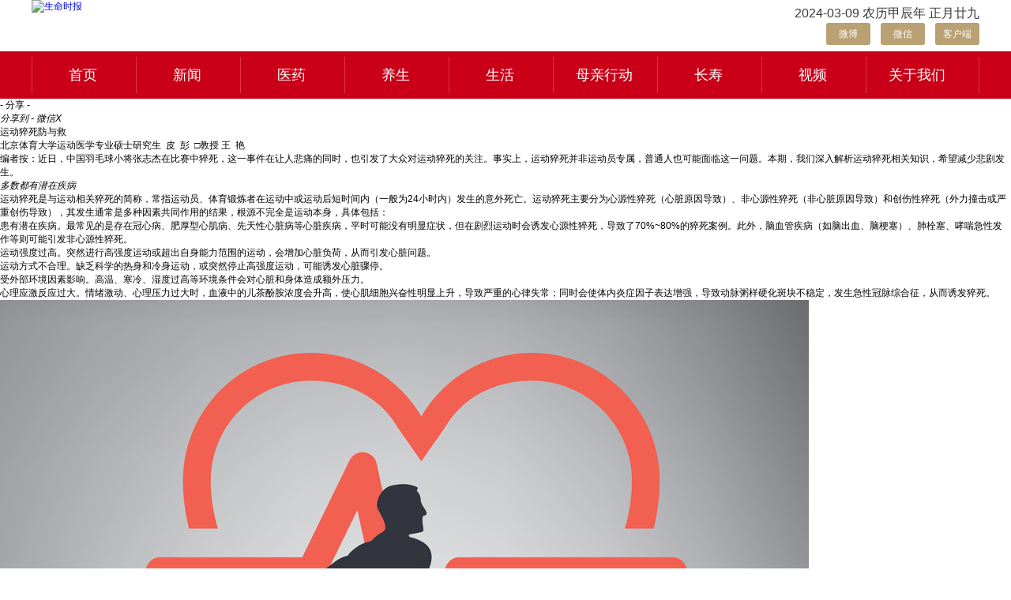

--- FILE ---
content_type: text/html; charset=UTF-8
request_url: https://www.lifetimes.cn/article/4IY5MogV7OX
body_size: 16999
content:

<!DOCTYPE html><html lang="en"><head><meta charset="UTF-8"><meta http-equiv="X-UA-Compatible" content="ie=edge"><!--<meta http-equiv="X-UA-Compatible" content="IE=EmulateIE9,chrome=1">--><meta name="format-detection" content="telephone=no"><script>var g_host = {host : "",path : ""}
        var hosts = {
            'lifetimes.cn': 'www.lifetimes.cn',
            'www.lifetimes.cn':'www.lifetimes.cn'
        }
        function getURL(name) {
            var reg = new RegExp("(^|&)" + name + "=([^&]*)(&|$)");
            var r = decodeURIComponent(window.location.search).substr(1).match(reg);
            if (r != null) return unescape(r[2]);
            return null;
        }
        // 判断是dp环境
        if(g_host.host != ''&& g_host.path != ''&& getURL('dp_debug') == 1){
            window.host = 'https://' + g_host.host;
            window.host1 = '//' + g_host.path;
        }else{
            window.host = '//' + window.location.host;
            window.host1 = '//' + hosts[window.location.host] + window.location.pathname;
        }</script><meta name="keywords" id='meta-k' content='[]'/><meta name="description"  content="" /><title>运动猝死防与救</title><script type="text/javascript">var articleHost="www.lifetimes.cn";
        var cs_article = "{\"addltype\":\"normal\",\"aid\":\"4IY5MogV7OX\",\"author\":[],\"catnode\":\"\\/egv915qol\\/eh78gdoj3\",\"content\":\"<article><section data-type=\\\"rtext\\\"><p>\\u5317\\u4eac\\u4f53\\u80b2\\u5927\\u5b66\\u8fd0\\u52a8\\u533b\\u5b66\\u4e13\\u4e1a\\u7855\\u58eb\\u7814\\u7a76\\u751f&nbsp; \\u76ae&nbsp; \\u5f6d&nbsp; \\u25a1\\u6559\\u6388 \\u738b&nbsp; \\u8273 <\\/p><p>\\u7f16\\u8005\\u6309\\uff1a\\u8fd1\\u65e5\\uff0c\\u4e2d\\u56fd\\u7fbd\\u6bdb\\u7403\\u5c0f\\u5c06\\u5f20\\u5fd7\\u6770\\u5728\\u6bd4\\u8d5b\\u4e2d\\u731d\\u6b7b\\uff0c\\u8fd9\\u4e00\\u4e8b\\u4ef6\\u5728\\u8ba9\\u4eba\\u60b2\\u75db\\u7684\\u540c\\u65f6\\uff0c\\u4e5f\\u5f15\\u53d1\\u4e86\\u5927\\u4f17\\u5bf9\\u8fd0\\u52a8\\u731d\\u6b7b\\u7684\\u5173\\u6ce8\\u3002\\u4e8b\\u5b9e\\u4e0a\\uff0c\\u8fd0\\u52a8\\u731d\\u6b7b\\u5e76\\u975e\\u8fd0\\u52a8\\u5458\\u4e13\\u5c5e\\uff0c\\u666e\\u901a\\u4eba\\u4e5f\\u53ef\\u80fd\\u9762\\u4e34\\u8fd9\\u4e00\\u95ee\\u9898\\u3002\\u672c\\u671f\\uff0c\\u6211\\u4eec\\u6df1\\u5165\\u89e3\\u6790\\u8fd0\\u52a8\\u731d\\u6b7b\\u76f8\\u5173\\u77e5\\u8bc6\\uff0c\\u5e0c\\u671b\\u51cf\\u5c11\\u60b2\\u5267\\u53d1\\u751f\\u3002 <\\/p><p><em data-scene=\\\"strong\\\">\\u591a\\u6570\\u90fd\\u6709\\u6f5c\\u5728\\u75be\\u75c5 <\\/em><\\/p><p>\\u8fd0\\u52a8\\u731d\\u6b7b\\u662f\\u4e0e\\u8fd0\\u52a8\\u76f8\\u5173\\u731d\\u6b7b\\u7684\\u7b80\\u79f0\\uff0c\\u5e38\\u6307\\u8fd0\\u52a8\\u5458\\u3001\\u4f53\\u80b2\\u953b\\u70bc\\u8005\\u5728\\u8fd0\\u52a8\\u4e2d\\u6216\\u8fd0\\u52a8\\u540e\\u77ed\\u65f6\\u95f4\\u5185\\uff08\\u4e00\\u822c\\u4e3a24\\u5c0f\\u65f6\\u5185\\uff09\\u53d1\\u751f\\u7684\\u610f\\u5916\\u6b7b\\u4ea1\\u3002\\u8fd0\\u52a8\\u731d\\u6b7b\\u4e3b\\u8981\\u5206\\u4e3a\\u5fc3\\u6e90\\u6027\\u731d\\u6b7b\\uff08\\u5fc3\\u810f\\u539f\\u56e0\\u5bfc\\u81f4\\uff09\\u3001\\u975e\\u5fc3\\u6e90\\u6027\\u731d\\u6b7b\\uff08\\u975e\\u5fc3\\u810f\\u539f\\u56e0\\u5bfc\\u81f4\\uff09\\u548c\\u521b\\u4f24\\u6027\\u731d\\u6b7b\\uff08\\u5916\\u529b\\u649e\\u51fb\\u6216\\u4e25\\u91cd\\u521b\\u4f24\\u5bfc\\u81f4\\uff09\\uff0c\\u5176\\u53d1\\u751f\\u901a\\u5e38\\u662f\\u591a\\u79cd\\u56e0\\u7d20\\u5171\\u540c\\u4f5c\\u7528\\u7684\\u7ed3\\u679c\\uff0c\\u6839\\u6e90\\u4e0d\\u5b8c\\u5168\\u662f\\u8fd0\\u52a8\\u672c\\u8eab\\uff0c\\u5177\\u4f53\\u5305\\u62ec\\uff1a <\\/p><p>\\u60a3\\u6709\\u6f5c\\u5728\\u75be\\u75c5\\u3002\\u6700\\u5e38\\u89c1\\u7684\\u662f\\u5b58\\u5728\\u51a0\\u5fc3\\u75c5\\u3001\\u80a5\\u539a\\u578b\\u5fc3\\u808c\\u75c5\\u3001\\u5148\\u5929\\u6027\\u5fc3\\u810f\\u75c5\\u7b49\\u5fc3\\u810f\\u75be\\u75c5\\uff0c\\u5e73\\u65f6\\u53ef\\u80fd\\u6ca1\\u6709\\u660e\\u663e\\u75c7\\u72b6\\uff0c\\u4f46\\u5728\\u5267\\u70c8\\u8fd0\\u52a8\\u65f6\\u4f1a\\u8bf1\\u53d1\\u5fc3\\u6e90\\u6027\\u731d\\u6b7b\\uff0c\\u5bfc\\u81f4\\u4e8670%~80%\\u7684\\u731d\\u6b7b\\u6848\\u4f8b\\u3002\\u6b64\\u5916\\uff0c\\u8111\\u8840\\u7ba1\\u75be\\u75c5\\uff08\\u5982\\u8111\\u51fa\\u8840\\u3001\\u8111\\u6897\\u585e\\uff09\\u3001\\u80ba\\u6813\\u585e\\u3001\\u54ee\\u5598\\u6025\\u6027\\u53d1\\u4f5c\\u7b49\\u5219\\u53ef\\u80fd\\u5f15\\u53d1\\u975e\\u5fc3\\u6e90\\u6027\\u731d\\u6b7b\\u3002 <\\/p><p>\\u8fd0\\u52a8\\u5f3a\\u5ea6\\u8fc7\\u9ad8\\u3002\\u7a81\\u7136\\u8fdb\\u884c\\u9ad8\\u5f3a\\u5ea6\\u8fd0\\u52a8\\u6216\\u8d85\\u51fa\\u81ea\\u8eab\\u80fd\\u529b\\u8303\\u56f4\\u7684\\u8fd0\\u52a8\\uff0c\\u4f1a\\u589e\\u52a0\\u5fc3\\u810f\\u8d1f\\u8377\\uff0c\\u4ece\\u800c\\u5f15\\u53d1\\u5fc3\\u810f\\u95ee\\u9898\\u3002 <\\/p><p>\\u8fd0\\u52a8\\u65b9\\u5f0f\\u4e0d\\u5408\\u7406\\u3002\\u7f3a\\u4e4f\\u79d1\\u5b66\\u7684\\u70ed\\u8eab\\u548c\\u51b7\\u8eab\\u8fd0\\u52a8\\uff0c\\u6216\\u7a81\\u7136\\u505c\\u6b62\\u9ad8\\u5f3a\\u5ea6\\u8fd0\\u52a8\\uff0c\\u53ef\\u80fd\\u8bf1\\u53d1\\u5fc3\\u810f\\u9aa4\\u505c\\u3002 <\\/p><p>\\u53d7\\u5916\\u90e8\\u73af\\u5883\\u56e0\\u7d20\\u5f71\\u54cd\\u3002\\u9ad8\\u6e29\\u3001\\u5bd2\\u51b7\\u3001\\u6e7f\\u5ea6\\u8fc7\\u9ad8\\u7b49\\u73af\\u5883\\u6761\\u4ef6\\u4f1a\\u5bf9\\u5fc3\\u810f\\u548c\\u8eab\\u4f53\\u9020\\u6210\\u989d\\u5916\\u538b\\u529b\\u3002 <\\/p><p>\\u5fc3\\u7406\\u5e94\\u6fc0\\u53cd\\u5e94\\u8fc7\\u5927\\u3002\\u60c5\\u7eea\\u6fc0\\u52a8\\u3001\\u5fc3\\u7406\\u538b\\u529b\\u8fc7\\u5927\\u65f6\\uff0c\\u8840\\u6db2\\u4e2d\\u7684\\u513f\\u8336\\u915a\\u80fa\\u6d53\\u5ea6\\u4f1a\\u5347\\u9ad8\\uff0c\\u4f7f\\u5fc3\\u808c\\u7ec6\\u80de\\u5174\\u594b\\u6027\\u660e\\u663e\\u4e0a\\u5347\\uff0c\\u5bfc\\u81f4\\u4e25\\u91cd\\u7684\\u5fc3\\u5f8b\\u5931\\u5e38\\uff1b\\u540c\\u65f6\\u4f1a\\u4f7f\\u4f53\\u5185\\u708e\\u75c7\\u56e0\\u5b50\\u8868\\u8fbe\\u589e\\u5f3a\\uff0c\\u5bfc\\u81f4\\u52a8\\u8109\\u7ca5\\u6837\\u786c\\u5316\\u6591\\u5757\\u4e0d\\u7a33\\u5b9a\\uff0c\\u53d1\\u751f\\u6025\\u6027\\u51a0\\u8109\\u7efc\\u5408\\u5f81\\uff0c\\u4ece\\u800c\\u8bf1\\u53d1\\u731d\\u6b7b\\u3002 <\\/p><p><img data-alt=\\\"\\\" data-src=\\\"\\/\\/img-rs.lifetimes.cn\/dp\/api\/files\\/imageDir\\/b093eaecb2a099146a5aa398b1b82d33u5.jpg\\\" data-upload-link=\\\"%7B%22cover%22%3A%22%22%2C%22desc%22%3A%22aa0a06126a82c8627b13b1a2df148256u5.jpg%22%2C%22id%22%3A%22b093eaecb2a099146a5aa398b1b82d33u5%22%2C%22size%22%3A195.87%2C%22width%22%3A1024%2C%22height%22%3A766%2C%22url%22%3A%22https%3A%2F%2Fm1-1253159997.image.myqcloud.com%2FimageDir%2Fb093eaecb2a099146a5aa398b1b82d33u5.jpg%22%2C%22tags%22%3A%5B%5D%2C%22time%22%3A%222024-07-10%2009%3A31%3A24%22%2C%22mime%22%3A%22image%2Fjpeg%22%7D\\\" \\/><\\/p><p><em data-scene=\\\"strong\\\">\\u9884\\u8b66\\u4fe1\\u53f7\\u52a1\\u5fc5\\u8b66\\u60d5 <\\/em><\\/p><p>\\u5c3d\\u7ba1\\u8fd0\\u52a8\\u731d\\u6b7b\\u7684\\u6838\\u5fc3\\u7279\\u5f81\\u662f\\u5177\\u6709\\u4e0d\\u53ef\\u9884\\u6d4b\\u6027\\u548c\\u7a81\\u53d1\\u6027\\uff0c\\u4f46\\u5728\\u5927\\u591a\\u6570\\u60c5\\u51b5\\u4e0b\\uff0c\\u731d\\u6b7b\\u524d\\u8eab\\u4f53\\u53ef\\u80fd\\u4f1a\\u53d1\\u51fa\\u4e00\\u4e9b\\u9884\\u8b66\\u4fe1\\u53f7\\uff0c\\u8fd9\\u4e9b\\u4fe1\\u53f7\\u662f\\u6211\\u4eec\\u4e0d\\u53ef\\u5ffd\\u89c6\\u7684\\u201c\\u6c42\\u6551\\u4fe1\\u53f7\\u201d\\uff0c\\u5305\\u62ec\\u5982\\u4e0b\\u51e0\\u79cd\\uff1a <\\/p><p>\\u80f8\\u75db\\u6216\\u80f8\\u90e8\\u4e0d\\u9002\\u3002\\u8fd9\\u662f\\u6700\\u5e38\\u89c1\\u7684\\u4fe1\\u53f7\\uff0c\\u901a\\u5e38\\u8868\\u73b0\\u4e3a\\u80f8\\u90e8\\u538b\\u8feb\\u611f\\u3001\\u7d27\\u7f29\\u611f\\u6216\\u618b\\u95f7\\u611f\\uff0c\\u8fd9\\u7c7b\\u611f\\u89c9\\u6709\\u65f6\\u8fd8\\u4f1a\\u8513\\u5ef6\\u5230\\u5de6\\u4fa7\\u80a9\\u3001\\u624b\\u81c2\\u3001\\u80cc\\u90e8\\u3001\\u9888\\u90e8\\u3001\\u4e0b\\u5df4\\u7b49\\u90e8\\u4f4d\\u3002 <\\/p><p>\\u547c\\u5438\\u6025\\u4fc3\\u3002\\u5f02\\u5e38\\u7684\\u547c\\u5438\\u6025\\u4fc3\\u3001\\u547c\\u5438\\u56f0\\u96be\\u6216\\u7a92\\u606f\\u611f\\u3002 <\\/p><p>\\u5fc3\\u60b8\\u3002\\u5fc3\\u8df3\\u53ef\\u80fd\\u5f02\\u5e38\\u5feb\\u901f\\u3001\\u7f13\\u6162\\uff0c\\u6216\\u89c9\\u5f97\\u7a81\\u7136\\u6f0f\\u8df3\\u4e00\\u62cd\\u3002 <\\/p><p>\\u5934\\u6655\\u6216\\u6655\\u53a5\\u3002\\u5934\\u6655\\u3001\\u773c\\u524d\\u53d1\\u9ed1\\u3001\\u89c6\\u7269\\u6a21\\u7cca\\uff0c\\u751a\\u81f3\\u77ed\\u6682\\u5931\\u53bb\\u610f\\u8bc6\\u3002 <\\/p><p>\\u75b2\\u52b3\\u548c\\u865a\\u5f31\\u611f\\u3002\\u8fd0\\u52a8\\u4e2d\\u6216\\u8fd0\\u52a8\\u540e\\u611f\\u89c9\\u5f02\\u5e38\\u75b2\\u60eb\\u548c\\u865a\\u5f31\\uff0c\\u8d85\\u51fa\\u4ee5\\u5f80\\u8fd0\\u52a8\\u540e\\u7684\\u6b63\\u5e38\\u611f\\u89c9\\u3002 <\\/p><p>\\u6076\\u5fc3\\u6216\\u5455\\u5410\\u3002\\u4f34\\u968f\\u5934\\u75db\\u3001\\u5934\\u6655\\u7b49\\u75c7\\u72b6\\u51fa\\u73b0\\u6076\\u5fc3\\u3001\\u5455\\u5410\\u6216\\u8179\\u75db\\u3002 <\\/p><p>\\u51fa\\u6c57\\u5f02\\u5e38\\u3002\\u5728\\u975e\\u9ad8\\u6e29\\u73af\\u5883\\u4e0b\\u5927\\u91cf\\u51fa\\u6c57\\uff0c\\u4f34\\u6709\\u9762\\u8272\\u82cd\\u767d\\u7b49\\u3002 <\\/p><p>\\u4e0d\\u540c\\u539f\\u56e0\\u5bfc\\u81f4\\u7684\\u731d\\u6b7b\\u524d\\u5146\\u4fe1\\u53f7\\u53ef\\u80fd\\u5b58\\u5728\\u660e\\u663e\\u5dee\\u5f02\\u3002\\u4f8b\\u5982\\uff0c\\u5fc3\\u6e90\\u6027\\u731d\\u6b7b\\u901a\\u5e38\\u4f34\\u6709\\u80f8\\u75db\\u3001\\u5fc3\\u60b8\\u548c\\u547c\\u5438\\u56f0\\u96be\\u7b49\\u75c7\\u72b6\\uff0c\\u800c\\u975e\\u5fc3\\u6e90\\u6027\\u731d\\u6b7b\\u5982\\u8111\\u8840\\u7ba1\\u610f\\u5916\\uff0c\\u53ef\\u80fd\\u4f1a\\u51fa\\u73b0\\u5267\\u70c8\\u5934\\u75db\\u3001\\u89c6\\u529b\\u6a21\\u7cca\\u6216\\u610f\\u8bc6\\u4e0d\\u6e05\\u7b49\\u3002\\u5f53\\u51fa\\u73b0\\u4e0a\\u8ff0\\u4efb\\u4f55\\u4e00\\u79cd\\u4fe1\\u53f7\\u65f6\\uff0c\\u5e94\\u7acb\\u5373\\u91c7\\u53d6\\u4ee5\\u4e0b\\u63aa\\u65bd\\uff1a1.\\u7acb\\u5373\\u505c\\u6b62\\u8fd0\\u52a8\\uff0c\\u907f\\u514d\\u7ee7\\u7eed\\u589e\\u52a0\\u5fc3\\u810f\\u8d1f\\u8377\\uff1b2.\\u505c\\u6b62\\u8fd0\\u52a8\\u540e\\uff0c\\u627e\\u4e00\\u4e2a\\u5b89\\u5168\\u3001\\u8212\\u9002\\u7684\\u5730\\u65b9\\u5750\\u4e0b\\u6216\\u8eba\\u4e0b\\u4f11\\u606f\\uff1b3.\\u5982\\u679c\\u75c7\\u72b6\\u6301\\u7eed\\u6216\\u52a0\\u91cd\\uff0c\\u5e94\\u544a\\u77e5\\u8eab\\u8fb9\\u7684\\u4eba\\uff0c\\u5fc5\\u8981\\u65f6\\u62e8\\u6253120\\u6025\\u6551\\u7535\\u8bdd\\u8bf7\\u6c42\\u63f4\\u52a9\\uff1b4.\\u4e0d\\u786e\\u5b9a\\u75c5\\u56e0\\u60c5\\u51b5\\u4e0b\\uff0c\\u907f\\u514d\\u8fdb\\u98df\\u548c\\u5927\\u91cf\\u996e\\u6c34\\uff0c\\u4ee5\\u9632\\u52a0\\u91cd\\u75c7\\u72b6\\uff1b5.\\u8be6\\u7ec6\\u8bb0\\u5f55\\u4e0d\\u9002\\u75c7\\u72b6\\u3001\\u6301\\u7eed\\u65f6\\u95f4\\u548c\\u53d1\\u4f5c\\u60c5\\u51b5\\uff0c\\u5e2e\\u52a9\\u533b\\u751f\\u8fdb\\u884c\\u7cbe\\u786e\\u8bca\\u65ad\\u548c\\u6cbb\\u7597\\uff1b6.\\u4e0d\\u5e94\\u81ea\\u884c\\u670d\\u7528\\u4efb\\u4f55\\u836f\\u7269\\uff0c\\u4ee5\\u514d\\u5f15\\u53d1\\u4e0d\\u826f\\u53cd\\u5e94\\u6216\\u63a9\\u76d6\\u75c7\\u72b6\\u3002 <\\/p><p><em data-scene=\\\"strong\\\">\\u73b0\\u573a\\u65bd\\u6551\\u4e89\\u5206\\u593a\\u79d2 <\\/em><\\/p><p>\\u8fd0\\u52a8\\u731d\\u6b7b\\u5e38\\u89c1\\u75c7\\u72b6\\u5305\\u62ec\\u610f\\u8bc6\\u4e27\\u5931\\u3001\\u65e0\\u547c\\u5438\\u6216\\u547c\\u5438\\u5fae\\u5f31\\u3001\\u65e0\\u8109\\u640f\\u3001\\u5fc3\\u810f\\u505c\\u8df3\\u3001\\u76ae\\u80a4\\u82cd\\u767d\\u6216\\u9752\\u7d2b\\u3001\\u62bd\\u6410\\u7b49\\u3002\\u5728\\u5fc3\\u810f\\u9aa4\\u505c\\u540e\\u76844\\u5206\\u949f\\u5185\\uff0c\\u8111\\u7ec4\\u7ec7\\u56e0\\u7f3a\\u6c27\\u5f00\\u59cb\\u53d7\\u635f\\uff0c\\u8d85\\u8fc74\\u5206\\u949f\\uff0c\\u8111\\u7ec6\\u80de\\u4f1a\\u8fc5\\u901f\\u574f\\u6b7b\\uff0c\\u5bfc\\u81f4\\u4e0d\\u53ef\\u9006\\u7684\\u8111\\u635f\\u4f24\\u3002\\u56e0\\u6b64\\uff0c\\u5f53\\u8eab\\u8fb9\\u6709\\u4eba\\u51fa\\u73b0\\u8fd0\\u52a8\\u731d\\u6b7b\\u75c7\\u72b6\\uff0c\\u5e94\\u8fc5\\u901f\\u628a\\u63e1\\u201c\\u9ec4\\u91d14\\u5206\\u949f\\u201d\\uff0c\\u901a\\u8fc7\\u4ee5\\u4e0b\\u6b65\\u9aa4\\u6025\\u6551\\u3002 <\\/p><p>\\u6b65\\u9aa4\\u4e00\\uff1a\\u786e\\u8ba4\\u6709\\u65e0\\u610f\\u8bc6\\u3001\\u8109\\u640f\\u548c\\u547c\\u5438\\u3002\\u8f7b\\u62cd\\u60a3\\u8005\\u80a9\\u8180\\uff0c\\u547c\\u558a\\u5176\\u540d\\u5b57\\uff0c\\u786e\\u8ba4\\u5176\\u662f\\u5426\\u6709\\u53cd\\u5e94\\uff1b\\u68c0\\u67e5\\u5224\\u65ad\\u60a3\\u8005\\u6709\\u65e0\\u8109\\u640f\\u548c\\u6b63\\u5e38\\u7684\\u80f8\\u5ed3\\u8d77\\u4f0f\\u3002 <\\/p><p>\\u6b65\\u9aa4\\u4e8c\\uff1a\\u62e8\\u6253\\u6025\\u6551\\u7535\\u8bdd\\u3002\\u82e5\\u60a3\\u8005\\u65e0\\u53cd\\u5e94\\u4e14\\u65e0\\u5fc3\\u8df3\\u3001\\u547c\\u5438\\uff0c\\u5e94\\u7acb\\u5373\\u62e8\\u6253120\\u6025\\u6551\\u7535\\u8bdd\\uff0c\\u7b80\\u660e\\u627c\\u8981\\u544a\\u77e5\\u6025\\u6551\\u4eba\\u5458\\u60a3\\u8005\\u7684\\u60c5\\u51b5\\u548c\\u5730\\u70b9\\u3002\\u65c1\\u8fb9\\u6709\\u4eba\\u65f6\\u5e94\\u6307\\u5b9a\\u4e00\\u4eba\\u6253\\u7535\\u8bdd\\uff0c\\u81ea\\u5df1\\u6293\\u7d27\\u65f6\\u95f4\\u505a\\u4e0b\\u4e00\\u6b65\\u3002 <\\/p><p>\\u6b65\\u9aa4\\u4e09\\uff1a\\u8fdb\\u884c\\u5fc3\\u80ba\\u590d\\u82cf\\uff08CPR\\uff09\\u3002\\u4f7f\\u60a3\\u8005\\u4ef0\\u5367\\u5728\\u5e73\\u5766\\u575a\\u786c\\u7684\\u5730\\u9762\\u4e0a\\uff0c\\u68c0\\u67e5\\u3001\\u6e05\\u9664\\u53e3\\u8154\\u5185\\u5f02\\u7269\\uff0c\\u6253\\u5f00\\u6c14\\u9053\\uff08\\u4ef0\\u5934\\u62ac\\u988c\\uff09\\u3002\\u8fdb\\u884c\\u80f8\\u5916\\u6309\\u538b\\uff0c\\u53cc\\u624b\\u91cd\\u53e0\\uff0c\\u624b\\u638c\\u6839\\u90e8\\u7f6e\\u4e8e\\u60a3\\u8005\\u80f8\\u9aa8\\u4e2d\\u4e0b\\u6bb5\\uff0c\\u5782\\u76f4\\u7528\\u529b\\u6309\\u538b\\uff0c\\u9891\\u7387\\u4e3a\\u6bcf\\u5206\\u949f100~120\\u6b21\\uff0c\\u6bcf\\u6b21\\u6309\\u538b\\u6df1\\u5ea6\\u7ea6\\u4e3a5~6\\u5398\\u7c73\\uff0c\\u6309\\u538b\\u548c\\u653e\\u677e\\u65f6\\u95f4\\u5927\\u81f4\\u76f8\\u7b49\\u3002\\u4e0e\\u6b64\\u540c\\u65f6\\uff0c\\u6bcf30\\u6b21\\u80f8\\u5916\\u6309\\u538b\\u540e\\u8fdb\\u884c2\\u6b21\\u4eba\\u5de5\\u547c\\u5438\\uff08\\u5982\\u679c\\u672a\\u53d7\\u8fc7\\u4e13\\u4e1a\\u8bad\\u7ec3\\uff0c\\u53ef\\u53ea\\u8fdb\\u884c\\u80f8\\u5916\\u6309\\u538b\\uff09\\u3002 <\\/p><p>\\u6b65\\u9aa4\\u56db\\uff1a\\u4f7f\\u7528\\u81ea\\u52a8\\u4f53\\u5916\\u9664\\u98a4\\u4eea\\uff08AED\\uff09\\u3002\\u5982\\u679c\\u73b0\\u573a\\u6709AED\\uff0c\\u5e94\\u7acb\\u5373\\u53d6\\u6765\\u4f7f\\u7528\\u3002\\u6253\\u5f00AED\\u7684\\u7535\\u6e90\\uff0c\\u6309\\u8bed\\u97f3\\u63d0\\u793a\\u8fdb\\u884c\\u64cd\\u4f5c\\uff0c\\u5c06\\u7535\\u6781\\u7247\\u8d34\\u5728\\u60a3\\u8005\\u80f8\\u90e8\\u5408\\u9002\\u4f4d\\u7f6e\\uff0c\\u5728AED\\u81ea\\u52a8\\u5206\\u6790\\u5fc3\\u5f8b\\u671f\\u95f4\\uff0c\\u786e\\u4fdd\\u6240\\u6709\\u4eba\\u4e0d\\u63a5\\u89e6\\u60a3\\u8005\\u8eab\\u4f53\\uff1b\\u5982\\u679cAED\\u68c0\\u6d4b\\u540e\\u63d0\\u793a\\u9700\\u8981\\u7535\\u51fb\\uff0c\\u6309\\u4e0b\\u7535\\u51fb\\u6309\\u94ae\\u9664\\u98a4\\u540e\\u7ee7\\u7eed\\u8fdb\\u884cCPR\\u3002 <\\/p><p>\\u6b65\\u9aa4\\u4e94\\uff1a\\u7ee7\\u7eed\\u6025\\u6551\\u76f4\\u5230\\u4e13\\u4e1a\\u4eba\\u5458\\u5230\\u8fbe\\u3002\\u5728\\u6025\\u6551\\u4eba\\u5458\\u5230\\u8fbe\\u524d\\uff0c\\u5e94\\u4e0d\\u95f4\\u65ad\\u5730\\u8fdb\\u884cCPR\\u4ee5\\u53caAED\\u64cd\\u4f5c\\u3002 <\\/p><p><em data-scene=\\\"strong\\\">\\u9ad8\\u5371\\u4eba\\u7fa4\\u52a0\\u5f3a\\u9632\\u8303 <\\/em><\\/p><p>\\u8fd0\\u52a8\\u731d\\u6b7b\\u8f83\\u4e3a\\u7f55\\u89c1\\uff0c\\u4e0b\\u5217\\u4eba\\u7fa4\\u76f8\\u5bf9\\u66f4\\u6613\\u53d1\\u751f\\uff0c\\u5e94\\u63d0\\u8d77\\u8b66\\u60d5\\u3002 <\\/p><p>\\u6709\\u5fc3\\u810f\\u75c5\\u5bb6\\u65cf\\u53f2\\u6216\\u5fc3\\u8840\\u7ba1\\u75c5\\u53f2\\u8005\\u3002\\u4e00\\u7ea7\\u5bb6\\u5c5e\\uff08\\u5305\\u62ec\\u7236\\u6bcd\\u3001\\u5144\\u5f1f\\u59d0\\u59b9\\uff09\\u6709\\u5fc3\\u810f\\u75c5\\u53f2\\uff0c\\u5982\\u5fc3\\u808c\\u6897\\u6b7b\\u3001\\u5fc3\\u5f8b\\u5931\\u5e38\\u6216\\u731d\\u6b7b\\u53f2\\uff0c\\u6216\\u81ea\\u8eab\\u60a3\\u6709\\u51a0\\u5fc3\\u75c5\\u3001\\u9ad8\\u8840\\u538b\\u3001\\u80a5\\u539a\\u578b\\u5fc3\\u808c\\u75c5\\u3001\\u5148\\u5929\\u6027\\u5fc3\\u810f\\u75c5\\u7b49\\u5fc3\\u8840\\u7ba1\\u75be\\u75c5\\u7684\\u4eba\\u7fa4\\uff0c\\u8fd0\\u52a8\\u731d\\u6b7b\\u53d1\\u751f\\u98ce\\u9669\\u66f4\\u9ad8\\u3002 <\\/p><p>\\u4e2d\\u8001\\u5e74\\u4eba\\u3002\\u5e74\\u9f84\\u589e\\u957f\\u4f1a\\u589e\\u52a0\\u5fc3\\u8840\\u7ba1\\u7cfb\\u7edf\\u8d1f\\u62c5\\uff0c\\u4e2d\\u8001\\u5e74\\u4eba\\u7279\\u522b\\u662f50\\u5c81\\u4ee5\\u4e0a\\u4eba\\u7fa4\\uff0c\\u5e94\\u5728\\u533b\\u751f\\u6307\\u5bfc\\u4e0b\\u9002\\u91cf\\u8fd0\\u52a8\\u3002 <\\/p><p>\\u4e45\\u5750\\u4e0d\\u52a8\\u8005\\u3002\\u5e73\\u65f6\\u7f3a\\u4e4f\\u8fd0\\u52a8\\uff0c\\u7a81\\u7136\\u8fdb\\u884c\\u9ad8\\u5f3a\\u5ea6\\u8fd0\\u52a8\\u5bb9\\u6613\\u5bfc\\u81f4\\u5fc3\\u810f\\u8d1f\\u8377\\u8fc7\\u5927\\uff0c\\u8bf1\\u53d1\\u731d\\u6b7b\\u3002 <\\/p><p>\\u80a5\\u80d6\\u8005\\u3002\\u80a5\\u80d6\\u4f1a\\u589e\\u52a0\\u5fc3\\u810f\\u8d1f\\u62c5\\uff0c\\u4f34\\u6709\\u9ad8\\u8840\\u538b\\u3001\\u7cd6\\u5c3f\\u75c5\\u7b49\\u4ee3\\u8c22\\u7efc\\u5408\\u5f81\\u7684\\u80a5\\u80d6\\u8005\\uff0c\\u8fd0\\u52a8\\u4e2d\\u98ce\\u9669\\u66f4\\u9ad8\\u3002 <\\/p><p>\\u6709\\u4e0d\\u660e\\u539f\\u56e0\\u6655\\u53a5\\u53f2\\u8005\\u3002\\u66fe\\u7ecf\\u53d1\\u751f\\u8fc7\\u4e0d\\u660e\\u539f\\u56e0\\u6655\\u53a5\\uff0c\\u5c24\\u5176\\u662f\\u5728\\u8fd0\\u52a8\\u8fc7\\u7a0b\\u4e2d\\u6655\\u53a5\\u7684\\u4eba\\uff0c\\u5e94\\u683c\\u5916\\u5c0f\\u5fc3\\u3002 <\\/p><p>\\u8fd0\\u52a8\\u524d\\u5b58\\u5728\\u71ac\\u591c\\u3001\\u9157\\u9152\\u3001\\u5438\\u70df\\u3001\\u8fc7\\u91cf\\u996e\\u7528\\u542b\\u5496\\u5561\\u56e0\\u7684\\u996e\\u6599\\u7b49\\u884c\\u4e3a\\uff0c\\u53ef\\u80fd\\u5f71\\u54cd\\u5fc3\\u810f\\u529f\\u80fd\\u548c\\u53cd\\u5e94\\u80fd\\u529b\\uff0c\\u589e\\u52a0\\u731d\\u6b7b\\u98ce\\u9669\\u3002\\u6b64\\u5916\\uff0c\\u6ca1\\u6709\\u5145\\u5206\\u70ed\\u8eab\\u7684\\u60c5\\u51b5\\u4e0b\\u7a81\\u7136\\u8fdb\\u884c\\u9ad8\\u5f3a\\u5ea6\\u8fd0\\u52a8\\uff0c\\u6216\\u8fd0\\u52a8\\u65f6\\u5b58\\u5728\\u5267\\u70c8\\u7684\\u60c5\\u7eea\\u6ce2\\u52a8\\u5982\\u8fc7\\u5ea6\\u5174\\u594b\\u3001\\u7d27\\u5f20\\u6216\\u6124\\u6012\\uff0c\\u4e5f\\u53ef\\u80fd\\u8bf1\\u53d1\\u5fc3\\u810f\\u95ee\\u9898\\uff0c\\u589e\\u52a0\\u731d\\u6b7b\\u98ce\\u9669\\u3002 <\\/p><p><em data-scene=\\\"strong\\\">\\u5341\\u70b9\\u5efa\\u8bae\\u5343\\u4e07\\u7262\\u8bb0 <\\/em><\\/p><p>\\u8981\\u8fdc\\u79bb\\u8fd0\\u52a8\\u731d\\u6b7b\\u98ce\\u9669\\uff0c\\u9700\\u5728\\u8fd0\\u52a8\\u524d\\u3001\\u4e2d\\u3001\\u540e\\u5404\\u9636\\u6bb5\\u91c7\\u53d6\\u76f8\\u5e94\\u7684\\u9884\\u9632\\u63aa\\u65bd\\u3002 <\\/p><p>\\u8fd0\\u52a8\\u524d\\u505a\\u597d\\u4ee5\\u4e0b\\u4e09\\u70b9\\u3002 <\\/p><p>\\u5065\\u5eb7\\u8bc4\\u4f30\\u3002\\u7279\\u522b\\u662f\\u9ad8\\u5371\\u4eba\\u7fa4\\uff0c\\u5e94\\u5728\\u533b\\u751f\\u6307\\u5bfc\\u4e0b\\u8fdb\\u884c\\u5168\\u9762\\u7684\\u5065\\u5eb7\\u4f53\\u68c0\\uff0c\\u660e\\u786e\\u662f\\u5426\\u9002\\u5408\\u8fdb\\u884c\\u9ad8\\u5f3a\\u5ea6\\u8fd0\\u52a8\\u3002 <\\/p><p>\\u79d1\\u5b66\\u89c4\\u5212\\u3002\\u5236\\u5b9a\\u9002\\u5408\\u81ea\\u8eab\\u6761\\u4ef6\\u7684\\u8fd0\\u52a8\\u8ba1\\u5212\\uff0c\\u5faa\\u5e8f\\u6e10\\u8fdb\\uff0c\\u907f\\u514d\\u7a81\\u7136\\u8fdb\\u884c\\u9ad8\\u5f3a\\u5ea6\\u8fd0\\u52a8\\u3002 <\\/p><p>\\u907f\\u514d\\u4e0d\\u826f\\u4e60\\u60ef\\u3002\\u786e\\u4fdd\\u8fd0\\u52a8\\u524d\\u4e0d\\u71ac\\u591c\\u3001\\u7761\\u7720\\u5145\\u8db3\\uff0c\\u907f\\u514d\\u8fc7\\u5ea6\\u75b2\\u52b3\\uff1b\\u8fd0\\u52a8\\u524d24\\u5c0f\\u65f6\\u5185\\u907f\\u514d\\u5438\\u70df\\u3001\\u9157\\u9152\\u548c\\u8fc7\\u91cf\\u996e\\u7528\\u542b\\u5496\\u5561\\u56e0\\u7684\\u996e\\u6599\\u3002 <\\/p><p>\\u8fd0\\u52a8\\u4e2d\\u505a\\u597d\\u4ee5\\u4e0b\\u56db\\u70b9\\u3002 <\\/p><p>\\u5145\\u5206\\u70ed\\u8eab\\u3002\\u8fd0\\u52a8\\u524d\\u8fdb\\u884c5~10\\u5206\\u949f\\u7684\\u70ed\\u8eab\\u6d3b\\u52a8\\uff0c\\u9010\\u6b65\\u63d0\\u9ad8\\u5fc3\\u7387\\u548c\\u8eab\\u4f53\\u6e29\\u5ea6\\u3002 <\\/p><p>\\u63a7\\u5236\\u5f3a\\u5ea6\\u3002\\u6839\\u636e\\u81ea\\u8eab\\u60c5\\u51b5\\u5408\\u7406\\u63a7\\u5236\\u8fd0\\u52a8\\u5f3a\\u5ea6\\u548c\\u8fd0\\u52a8\\u65f6\\u957f\\uff0c\\u907f\\u514d\\u8fc7\\u5ea6\\u75b2\\u52b3\\u548c\\u5fc3\\u810f\\u8d1f\\u8377\\u8fc7\\u5927\\u3002 <\\/p><p>\\u76d1\\u6d4b\\u8eab\\u4f53\\u53cd\\u5e94\\u3002\\u968f\\u65f6\\u5173\\u6ce8\\u8eab\\u4f53\\u4fe1\\u53f7\\uff0c\\u5982\\u6709\\u80f8\\u75db\\u3001\\u5934\\u6655\\u3001\\u5fc3\\u60b8\\u7b49\\u4e0d\\u9002\\uff0c\\u7acb\\u5373\\u505c\\u6b62\\u8fd0\\u52a8\\u5e76\\u4f11\\u606f\\u3002 <\\/p><p>\\u786e\\u4fdd\\u6c34\\u5206\\u4f9b\\u5e94\\u3002\\u957f\\u65f6\\u95f4\\u8fd0\\u52a8\\u5e94\\u53ca\\u65f6\\u8865\\u6c34\\uff0c\\u8865\\u6c34\\u6700\\u597d\\u5c11\\u91cf\\u591a\\u6b21\\uff0c\\u6bcf\\u5c0f\\u65f6\\u603b\\u996e\\u6c34\\u91cf\\u4e0d\\u8d85\\u8fc7600\\u6beb\\u5347\\u3002 <\\/p><p>\\u8fd0\\u52a8\\u540e\\u505a\\u597d\\u4ee5\\u4e0b\\u4e09\\u70b9\\u3002 <\\/p><p>\\u7f13\\u6162\\u51b7\\u8eab\\u3002\\u8fd0\\u52a8\\u7ed3\\u675f\\u540e\\u8fdb\\u884c5~10\\u5206\\u949f\\u7684\\u51b7\\u8eab\\u6d3b\\u52a8\\uff08\\u5982\\u62c9\\u4f38\\u8fd0\\u52a8\\uff09\\uff0c\\u7f13\\u6162\\u964d\\u4f4e\\u5fc3\\u7387\\uff0c\\u907f\\u514d\\u7a81\\u7136\\u505c\\u6b62\\u8fd0\\u52a8\\u5f15\\u53d1\\u5fc3\\u810f\\u95ee\\u9898\\u3002 <\\/p><p>\\u653e\\u677e\\u4f11\\u606f\\u3002\\u8fd0\\u52a8\\u540e\\u9002\\u5f53\\u4f11\\u606f\\u548c\\u653e\\u677e\\uff0c\\u5e2e\\u52a9\\u8eab\\u4f53\\u6062\\u590d\\u3002 \\u53ca\\u65f6\\u5c31\\u533b\\u3002\\u82e5\\u8fd0\\u52a8\\u540e\\u51fa\\u73b0\\u6301\\u7eed\\u4e0d\\u9002\\uff0c\\u5982\\u80f8\\u75db\\u3001\\u547c\\u5438\\u56f0\\u96be\\uff0c\\u5e94\\u53ca\\u65f6\\u5c31\\u533b\\u68c0\\u67e5\\uff0c\\u907f\\u514d\\u6f5c\\u5728\\u98ce\\u9669\\u3002\\u25b2<\\/p><\\/section><\\/article>\",\"copyright\":{\"name\":\"\",\"url\":\"\"},\"cover\":\"\\/\\/img-rs.lifetimes.cn\/dp\/api\/files\\/imageDir\\/b093eaecb2a099146a5aa398b1b82d33u5.jpg\",\"ctime\":1720575089076,\"editor\":{\"email\":\"1138558592@qq.com\",\"name\":\"\\u5434\\u68a6\\u7476\"},\"ext-topic\":\"\",\"filter_by_search\":1,\"fingerprint\":{\"s0\":\"d71a\",\"s1\":\"7618\",\"s2\":\"6a36\",\"s3\":\"e6fc\"},\"flow\":\"fkdy7omh1\",\"isdeleted\":false,\"keyboarder\":{\"email\":\"1138558592@qq.com\",\"name\":\"\\u5434\\u68a6\\u7476\"},\"keywords\":[],\"labels\":[],\"lang\":\"zh-Hans\",\"log\":[{\"action\":\"change user fields\",\"agent\":\"dpegv8ndvjn\",\"data\":[{\"field\":\"state\",\"value\":\"0\"}],\"time\":1720575090050,\"user\":\"\"},{\"action\":\"create new version\",\"agent\":\"e1egv8n8tva\",\"time\":1720575089076,\"user\":\"wumengyao\"}],\"prever\":\"\",\"source\":{\"name\":\"\\u751f\\u547d\\u65f6\\u62a5\",\"url\":null},\"state\":5,\"step\":\"kdy7olm4\",\"subtitle\":\"\",\"summary\":\"\",\"tags\":[],\"title\":\"\\u8fd0\\u52a8\\u731d\\u6b7b\\u9632\\u4e0e\\u6551\",\"typedata\":{\"audio\":{\"members\":[]},\"gallery\":{\"members\":[{\"desc\":null,\"height\":766,\"id\":\"b093eaecb2a099146a5aa398b1b82d33u5\",\"mime\":\"image\\/jpeg\",\"size\":195.87,\"url\":\"\\/\\/img-rs.lifetimes.cn\/dp\/api\/files\\/imageDir\\/b093eaecb2a099146a5aa398b1b82d33u5.jpg\",\"width\":1024}]},\"video\":{\"members\":[]}},\"utime\":1720575089076,\"ver\":\"9vj7fyvq\",\"verdead\":false,\"vflag\":\"3\",\"_cbegv8nk05r_approval_operator\":[],\"_cbegv8nk05r_approval_status\":0,\"_cbegv8nk05r_approval_time\":0,\"_cbegv8nk05r_approval_user\":[],\"_cbegv8nk05r_sword\":\"\",\"ext-cmsurl\":\"\",\"ext-defertime\":0,\"ext-extphpcmsv9aid\":0,\"ext-phpcmsv9aid\":0,\"ext-xtime\":0}";
        var article = JSON.parse(cs_article);
        function escapeHtml(text) {
          var map = {
            '&': '&amp;',
            '<': '&lt;',
            '>': '&gt;',
            '"': '&quot;',
            "'": '&#039;'
          };
        
          return text.replace(/[&<>"']/g, function(m) { return map[m]; });
        }
        
        var oKeywordArr='';
        for(var oK in article.keywords) 
        { 
            oKeywordArr+=escapeHtml(article.keywords[oK])+',';
        }
        
        window.onload = function(){
            $('#meta-k').attr('content', oKeywordArr.substring(0, oKeywordArr.lastIndexOf(',')));
            $("#meta-d").attr('content',escapeHtml(article.summary));
        }

        function getCookieFn(key){var name=key+"=";var ca=document.cookie.split(";");for(var i=0;i<ca.length;i++){ca[i]=ca[i].replace(/^\s+|\s+$/g,"");var c=ca[i];if(c.indexOf(name)==0){return c.substring(name.length,c.length)}}return""};
        // 判断文章节点
        if( !getCookieFn('cs_id') ){
            var aType;
            if(article.addltype=="gallery")
            {
                aType=article.addltype;
            }
            else
            {
               aType='article'; 
            }
            var oGetUrlType=window.location.href;
            if(oGetUrlType.indexOf(aType)<=-1)
            {
              window.location.href="/error/404"; 
            }
        }
        
        //统计
        var _report = _report || [];
        _report.push(['_setCustomVar', 1, 'custom1', '4IY5MogV7OX']);
        _report.push(['_setCustomVar', 2, 'custom2', '运动猝死防与救']);
        _report.push(['_setCustomVar', 3, 'custom3', '']);
        _report.push(['_setCustomVar', 4, 'custom4', '{"name":"生命时报","url":null}']);
        _report.push(['_setCustomVar', 5, 'custom5', '']);
        _report.push(['_setCustomVar', 6, 'custom6', '[]']);
        _report.push(['_setCustomVar', 7, 'custom7', '{"email":"1138558592@qq.com","name":"吴梦瑶"}']);
        _report.push(['_setCustomVar', 8, 'custom8', '']);
    </script><link rel="stylesheet" type="text/css" href="//himg.lifetimes.cn/dp/api/assets?dp_csid=csegv8kd044&dp_instanceid=dpegv8ndvjn&dp_commit=de64ccfd1052a7e1a75b1a642f8dfd026853b334&web_id=1&dp_path=layouts/lifetimes/lifetimes.css,layouts/article/article.css,controls/l_container/l_container.css,controls/r_container/r_container.css">
<link href="//rs1.lifetimes.cn/lifetimes/common/images/logo.ico" rel="shortcut icon" />
<link rel="apple-touch-icon-precomposed" href="//rs1.lifetimes.cn/lifetimes/article/share-logo.png"></head><body><img src="//rs1.lifetimes.cn/lifetimes/article/share-logo.png" style="display:none;"><div class="wrap clear"><!--顶部--><div class="headTop"><div class="ltAd ltAd4"></div><div data-ati-block-key="blockn4q1y1mehj6rrqvt" data-ati-block-id="0"><style>body,ol,ul,h1,h2,h3,h4,h5,h6,p,th,td,dl,dd,form,fieldset,legend,input,textarea,select,a{ margin:0;padding:0;}li { list-style:none;}img { border:none;}a { text-decoration:none;}body {font-size:12px; font-family:PingFang SC,Helvetica,Microsoft YaHei,Arial; min-width:1200px;}.clear { zoom:1;}.clear:after { content:; clear:both; display:block;}h1,h2,h3,h4,h5{font-weight: normal;}.pMain { width:1200px; margin:0 auto; position:relative;}.headBar { width:1200px; height:60px; margin:0 auto 5px auto;}.logo { width:190px; height:54px; float:left;}.logo img { width:190px; height:54px;}.headBarInfo { float:right;}.headTime { height:24px; line-height:24px; font-size:16px; color:#383838; text-align:right; margin-top:5px;}.headLink { height:28px; line-height:28px; text-align:right;}.headLink a { width:56px; background:#B9A173; border-radius:3px; color:#fff; font-size:12px; color:#fff; text-align:center; margin-left:10px; display:inline-block; position:relative;}.headLink a img { width:122px; height:144px; display:none; position:absolute; left:50%; margin-left:-61px; bottom:-145px; z-index:10;}.headLink a.yCode:hover img { display:block;}.headNav { height:60px; line-height:60px; background:#C90018; position:relative;}.headNav a { width:129px; display:inline-block; text-align:center; font-size:18px; color:#fff; position:relative; overflow:hidden;}.l-line { width:1px; height:46px; background:#E53146; position:absolute; left:0; top:7px; overflow:hidden;}.r-line { width:1px; height:46px; background:#E53146; display:inline-block; position:absolute; right:0; top:7px; overflow:hidden;}</style><div class="headBar"> <a class="logo linkTag" href="//www.lifetimes.cn" target="_blank"><img src="//rs1.lifetimes.cn/lifetimes/index/images/logo.png" alt="生命时报"></a>
    <div class="headBarInfo">
        <div class="headTime">2024-03-09 农历甲辰年 正月廿九</div>
        <div class="headLink"> <a class="yCode" href="javascript:void(0)" target="_blank"> 微博 <img src="//rs1.lifetimes.cn/lifetimes/index/images/wbCode.png" alt=""> </a> <a class="yCode" href="javascript:void(0)" target="_blank"> 微信 <img src="//rs1.lifetimes.cn/lifetimes/index/images/wxCode.png" alt=""> </a> <a class="yCode" href="javascript:void(0)" target="_blank">客户端 <img src="//rs1.lifetimes.cn/lifetimes/index/images/khdCode.png" alt=""> </a> </div>
    </div>
</div>
<div class="headNav">
    <div class="pMain"> <a class="linkTag" href="//www.lifetimes.cn" target="_blank"><span class="l-line"></span>首页</a> <a class="linkTag" href="//www.lifetimes.cn/news" target="_blank"><span class="l-line"></span>新闻</a> <a class="linkTag" href="//www.lifetimes.cn/medicine" target="_blank"><span class="l-line"></span>医药</a> <a class="linkTag" href="//www.lifetimes.cn/healthpromotion" target="_blank"><span class="l-line"></span>养生</a> <a class="linkTag" href="//www.lifetimes.cn/life" target="_blank"><span class="l-line"></span>生活</a> <a class="linkTag" href="//www.lifetimes.cn/mothers" target="_blank"><span class="l-line"></span>母亲行动</a> <a class="linkTag" href="//www.lifetimes.cn/longevity" target="_blank"><span class="l-line"></span>长寿</a> <a class="linkTag" href="//www.lifetimes.cn/video" target="_blank"><span class="l-line"></span>视频</a> <a class="linkTag" href="//www.lifetimes.cn/gywm" target="_blank"><span class="l-line"></span>关于我们</a> <span class="r-line"></span> </div>
</div>
<script type="text/javascript" src="//rs1.lifetimes.cn/lifetimes/common/js/jquery-3.7.1.min.js"></script>
<script src="//rs1.lifetimes.cn/lifetimes/common/js/calendar.js"></script>
<script>
    $.ajax({
        type: "get",
        url: "//url-adapter.huanqiu.com/plugins/time",
        dataType: "json",
        success: function(data) {
            var oTimeSave = data.format;
            var oTimeNum = oTimeSave.replace(/\s[\x00-\xff]*/g, '');
            var oTimeNumLunar = calendar.solar2lunar(Number(oTimeSave.replace(/\s[\x00-\xff]*/g, '').replace(/-/g, ",")));
            var oTimeResult = oTimeNum + ' ' + '农历' + oTimeNumLunar.gzYear + '年' + ' ' + oTimeNumLunar.IMonthCn + oTimeNumLunar.IDayCn;
            $(".headTime").text(oTimeResult);
        }
    });
</script></div></div><!--顶部--><!--内容--><div class="wrapCon main"><div class="breadcrumb-nav"></div><div class="container clear"><div class="l-container"><div class="a-time"><div class="date"></div><div class="ymt"><i></i><span></span></div></div><div class="share"><div class="bshare-custom"><div class="bsPromo bsPromo2"></div><span>- 分享 -</span><ul><li><a title="分享到微信" class="wx-s bshare-weixin" href="javascript:void(0);"></a></li><li><a title="分享到新浪微博" href="javascript:window.open('http://service.weibo.com/share/share.php?url='+ document.location.href +'&pic=https://rs1.lifetimes.cn/lifetimes/article/share-logo.png&title='+encodeURIComponent(document.title), 'newWindow', 'width=800, height=400');void(0)" class="wb-s bshare-sinaminiblog"></a></li><li><a title="分享到QQ好友" class="qq-s bshare-qqim" href="javascript:window.open('https://connect.qq.com/widget/shareqq/index.html?url='+encodeURIComponent(document.location.href) +'desc='+encodeURIComponent(document.title) + '&pics=&site=bshare', 'newWindow', 'width=800, height=400');void(0)"></a></li></ul><i id="code" class="el-icon-mobile-phone"><span>分享到 - 微信<em>X</em></span></i></div></div></div><div class="r-container"><div class="container-title">运动猝死防与救</div><div class="container-info"><span class="author"></span><span class="source"></span></div><div class="d-container"><article><section data-type="rtext"><p>北京体育大学运动医学专业硕士研究生&nbsp; 皮&nbsp; 彭&nbsp; □教授 王&nbsp; 艳 </p><p>编者按：近日，中国羽毛球小将张志杰在比赛中猝死，这一事件在让人悲痛的同时，也引发了大众对运动猝死的关注。事实上，运动猝死并非运动员专属，普通人也可能面临这一问题。本期，我们深入解析运动猝死相关知识，希望减少悲剧发生。 </p><p><em data-scene="strong">多数都有潜在疾病 </em></p><p>运动猝死是与运动相关猝死的简称，常指运动员、体育锻炼者在运动中或运动后短时间内（一般为24小时内）发生的意外死亡。运动猝死主要分为心源性猝死（心脏原因导致）、非心源性猝死（非心脏原因导致）和创伤性猝死（外力撞击或严重创伤导致），其发生通常是多种因素共同作用的结果，根源不完全是运动本身，具体包括： </p><p>患有潜在疾病。最常见的是存在冠心病、肥厚型心肌病、先天性心脏病等心脏疾病，平时可能没有明显症状，但在剧烈运动时会诱发心源性猝死，导致了70%~80%的猝死案例。此外，脑血管疾病（如脑出血、脑梗塞）、肺栓塞、哮喘急性发作等则可能引发非心源性猝死。 </p><p>运动强度过高。突然进行高强度运动或超出自身能力范围的运动，会增加心脏负荷，从而引发心脏问题。 </p><p>运动方式不合理。缺乏科学的热身和冷身运动，或突然停止高强度运动，可能诱发心脏骤停。 </p><p>受外部环境因素影响。高温、寒冷、湿度过高等环境条件会对心脏和身体造成额外压力。 </p><p>心理应激反应过大。情绪激动、心理压力过大时，血液中的儿茶酚胺浓度会升高，使心肌细胞兴奋性明显上升，导致严重的心律失常；同时会使体内炎症因子表达增强，导致动脉粥样硬化斑块不稳定，发生急性冠脉综合征，从而诱发猝死。 </p><p><img data-alt="" src="//img-rs.lifetimes.cn/dp/api/files/imageDir/b093eaecb2a099146a5aa398b1b82d33u5.jpg" data-upload-link="%7B%22cover%22%3A%22%22%2C%22desc%22%3A%22aa0a06126a82c8627b13b1a2df148256u5.jpg%22%2C%22id%22%3A%22b093eaecb2a099146a5aa398b1b82d33u5%22%2C%22size%22%3A195.87%2C%22width%22%3A1024%2C%22height%22%3A766%2C%22url%22%3A%22https%3A%2F%2Fm1-1253159997.image.myqcloud.com%2FimageDir%2Fb093eaecb2a099146a5aa398b1b82d33u5.jpg%22%2C%22tags%22%3A%5B%5D%2C%22time%22%3A%222024-07-10%2009%3A31%3A24%22%2C%22mime%22%3A%22image%2Fjpeg%22%7D" /></p><p><em data-scene="strong">预警信号务必警惕 </em></p><p>尽管运动猝死的核心特征是具有不可预测性和突发性，但在大多数情况下，猝死前身体可能会发出一些预警信号，这些信号是我们不可忽视的“求救信号”，包括如下几种： </p><p>胸痛或胸部不适。这是最常见的信号，通常表现为胸部压迫感、紧缩感或憋闷感，这类感觉有时还会蔓延到左侧肩、手臂、背部、颈部、下巴等部位。 </p><p>呼吸急促。异常的呼吸急促、呼吸困难或窒息感。 </p><p>心悸。心跳可能异常快速、缓慢，或觉得突然漏跳一拍。 </p><p>头晕或晕厥。头晕、眼前发黑、视物模糊，甚至短暂失去意识。 </p><p>疲劳和虚弱感。运动中或运动后感觉异常疲惫和虚弱，超出以往运动后的正常感觉。 </p><p>恶心或呕吐。伴随头痛、头晕等症状出现恶心、呕吐或腹痛。 </p><p>出汗异常。在非高温环境下大量出汗，伴有面色苍白等。 </p><p>不同原因导致的猝死前兆信号可能存在明显差异。例如，心源性猝死通常伴有胸痛、心悸和呼吸困难等症状，而非心源性猝死如脑血管意外，可能会出现剧烈头痛、视力模糊或意识不清等。当出现上述任何一种信号时，应立即采取以下措施：1.立即停止运动，避免继续增加心脏负荷；2.停止运动后，找一个安全、舒适的地方坐下或躺下休息；3.如果症状持续或加重，应告知身边的人，必要时拨打120急救电话请求援助；4.不确定病因情况下，避免进食和大量饮水，以防加重症状；5.详细记录不适症状、持续时间和发作情况，帮助医生进行精确诊断和治疗；6.不应自行服用任何药物，以免引发不良反应或掩盖症状。 </p><p><em data-scene="strong">现场施救争分夺秒 </em></p><p>运动猝死常见症状包括意识丧失、无呼吸或呼吸微弱、无脉搏、心脏停跳、皮肤苍白或青紫、抽搐等。在心脏骤停后的4分钟内，脑组织因缺氧开始受损，超过4分钟，脑细胞会迅速坏死，导致不可逆的脑损伤。因此，当身边有人出现运动猝死症状，应迅速把握“黄金4分钟”，通过以下步骤急救。 </p><p>步骤一：确认有无意识、脉搏和呼吸。轻拍患者肩膀，呼喊其名字，确认其是否有反应；检查判断患者有无脉搏和正常的胸廓起伏。 </p><p>步骤二：拨打急救电话。若患者无反应且无心跳、呼吸，应立即拨打120急救电话，简明扼要告知急救人员患者的情况和地点。旁边有人时应指定一人打电话，自己抓紧时间做下一步。 </p><p>步骤三：进行心肺复苏（CPR）。使患者仰卧在平坦坚硬的地面上，检查、清除口腔内异物，打开气道（仰头抬颌）。进行胸外按压，双手重叠，手掌根部置于患者胸骨中下段，垂直用力按压，频率为每分钟100~120次，每次按压深度约为5~6厘米，按压和放松时间大致相等。与此同时，每30次胸外按压后进行2次人工呼吸（如果未受过专业训练，可只进行胸外按压）。 </p><p>步骤四：使用自动体外除颤仪（AED）。如果现场有AED，应立即取来使用。打开AED的电源，按语音提示进行操作，将电极片贴在患者胸部合适位置，在AED自动分析心律期间，确保所有人不接触患者身体；如果AED检测后提示需要电击，按下电击按钮除颤后继续进行CPR。 </p><p>步骤五：继续急救直到专业人员到达。在急救人员到达前，应不间断地进行CPR以及AED操作。 </p><p><em data-scene="strong">高危人群加强防范 </em></p><p>运动猝死较为罕见，下列人群相对更易发生，应提起警惕。 </p><p>有心脏病家族史或心血管病史者。一级家属（包括父母、兄弟姐妹）有心脏病史，如心肌梗死、心律失常或猝死史，或自身患有冠心病、高血压、肥厚型心肌病、先天性心脏病等心血管疾病的人群，运动猝死发生风险更高。 </p><p>中老年人。年龄增长会增加心血管系统负担，中老年人特别是50岁以上人群，应在医生指导下适量运动。 </p><p>久坐不动者。平时缺乏运动，突然进行高强度运动容易导致心脏负荷过大，诱发猝死。 </p><p>肥胖者。肥胖会增加心脏负担，伴有高血压、糖尿病等代谢综合征的肥胖者，运动中风险更高。 </p><p>有不明原因晕厥史者。曾经发生过不明原因晕厥，尤其是在运动过程中晕厥的人，应格外小心。 </p><p>运动前存在熬夜、酗酒、吸烟、过量饮用含咖啡因的饮料等行为，可能影响心脏功能和反应能力，增加猝死风险。此外，没有充分热身的情况下突然进行高强度运动，或运动时存在剧烈的情绪波动如过度兴奋、紧张或愤怒，也可能诱发心脏问题，增加猝死风险。 </p><p><em data-scene="strong">十点建议千万牢记 </em></p><p>要远离运动猝死风险，需在运动前、中、后各阶段采取相应的预防措施。 </p><p>运动前做好以下三点。 </p><p>健康评估。特别是高危人群，应在医生指导下进行全面的健康体检，明确是否适合进行高强度运动。 </p><p>科学规划。制定适合自身条件的运动计划，循序渐进，避免突然进行高强度运动。 </p><p>避免不良习惯。确保运动前不熬夜、睡眠充足，避免过度疲劳；运动前24小时内避免吸烟、酗酒和过量饮用含咖啡因的饮料。 </p><p>运动中做好以下四点。 </p><p>充分热身。运动前进行5~10分钟的热身活动，逐步提高心率和身体温度。 </p><p>控制强度。根据自身情况合理控制运动强度和运动时长，避免过度疲劳和心脏负荷过大。 </p><p>监测身体反应。随时关注身体信号，如有胸痛、头晕、心悸等不适，立即停止运动并休息。 </p><p>确保水分供应。长时间运动应及时补水，补水最好少量多次，每小时总饮水量不超过600毫升。 </p><p>运动后做好以下三点。 </p><p>缓慢冷身。运动结束后进行5~10分钟的冷身活动（如拉伸运动），缓慢降低心率，避免突然停止运动引发心脏问题。 </p><p>放松休息。运动后适当休息和放松，帮助身体恢复。 及时就医。若运动后出现持续不适，如胸痛、呼吸困难，应及时就医检查，避免潜在风险。▲</p></section></article></div></div></div></div><!--内容--><!--底部--><div data-ati-block-key="blocki68DiGMehj7dbqse" data-ati-block-id="0"><style>body,ol,ul,h1,h2,h3,h4,h5,h6,p,th,td,dl,dd,form,fieldset,legend,input,textarea,select,a{ margin:0;padding:0;}
li { list-style:none;}
img { border:none;}
a { text-decoration:none;}
body {font-size:12px; font-family:'PingFang SC',Helvetica,'Microsoft YaHei',Arial; min-width:1200px;}
.clear { zoom:1;}
.clear:after { content:''; clear:both; display:block;}
h1,h2,h3,h4,h5{font-weight: normal;}
.pMain { width:1200px; margin:0 auto; position:relative;}
.footer { background:#646464; padding:5px 0;}
.footerLink { width:1200px; margin:0 auto; padding-top:5px; line-height:22px; text-align:center;}
.footerLink a { color:#A4A4A4; font-size:12px; margin:0 10px;}
.footerLink span { color:#A4A4A4; font-size:12px; margin:0 4px;}
.footer p { text-align:center; line-height:24px; font-size:12px; color:#A4A4A4; overflow:hidden;}
.footer p a { color:#A4A4A4;}
.footer p img { position:relative; top:4px; margin-left:4px;}</style><div class="footer">
    <div class="footerLink"> <a class="linkTag" href="//www.lifetimes.cn/gywm?id=gy" target="_blank">生命时报简介</a><span>|</span> <a href="https://weibo.com/shengmingshibao" target="_blank">官方微博</a><span>|</span> <a class="linkTag" href="//www.lifetimes.cn/gywm?id=dy" target="_blank">报纸订阅</a><span>|</span> <a class="linkTag" href="//www.lifetimes.cn/gywm?id=bq" target="_blank">版权声明</a><span>|</span> <a class="linkTag" href="//www.lifetimes.cn/gywm?id=gg" target="_blank">广告服务</a><span>|</span> <a class="linkTag" href="//www.lifetimes.cn/gywm?id=lx" target="_blank">联系我们</a> </div>
    <div class="pMain">
        <p>违法和不良信息举报电话：010-65363263 举报邮箱：<a href="mailto:jubao@people.cn" target="_blank">jubao@people.cn</a></p>
        <p>©生命时报版权所有     运营主体为《生命时报》社有限公司    技术服务支持@环球网 <a href="https://beian.miit.gov.cn" target="_blank">京ICP备 2023030481号-1</a><a target="_blank" href="http://www.beian.gov.cn/portal/registerSystemInfo?recordcode=11010502041107"><img src="//rs1.lifetimes.cn/lifetimes/common/images/beian.png" alt=""> 京公网安备 11010502041107号</a>
        </p>
        <p><a style="margin-left:10px;" href="//www.lifetimes.cn/servicelicense" target="_blank">互联网新闻信息服务许可证10120240016</a><a style="margin-left:10px;" href="//www.lifetimes.cn/publish_licence" target="_blank">网络出版服务许可证网出证（京）字第413号</a></p>
    </div>
</div></div><!--底部--><div id="wechat-title" style="display:none">运动猝死防与救</div><div id="wechat-summary" style="display:none"></div><!-- 微信分享 begin --><script type="text/javascript">function unescapeHtml(text) {        
        return text.replace('&lt;','<').replace('&gt;','>').replace('&amp;','&');
    }
    var oWTitle = unescapeHtml(document.getElementById("wechat-title").innerText);
    var summary = unescapeHtml(document.getElementById("wechat-summary").innerText);
    if(article.cover == ""){
        // var oUrl = 'https://rs1.lifetimes.cn/lifetimes/index/images/logo.png';
        var oUrl = 'https://rs1.lifetimes.cn/lifetimes/article/share-logo.png';
    }else{
        if(article.cover.indexOf('http')>-1)
        {
           var oUrl = article.cover;
        }
        else
        {
            var oUrl = 'https:'+article.cover; 
        }
        
    }
        
    var weChatShare = {
        "title" : oWTitle,    // 分享标题,建议主标题一行 18个字符以内
        "desc"  : summary,    // 分享描述，建议描述最多两行 36个字符以内
        "imgUrl"   : oUrl, // 分享图标,200*200
        "link" : window.location.href
    }</script><!-- 微信分享 end --></div><script src="//rs1.lifetimes.cn/lifetimes/common/js/all_statistics.js"></script><script type="text/javascript" src="//himg.lifetimes.cn/dp/api/assets?dp_csid=csegv8kd044&dp_instanceid=dpegv8ndvjn&dp_commit=de64ccfd1052a7e1a75b1a642f8dfd026853b334&web_id=1&dp_path=layouts/lifetimes/jquery-3.7.1.min.js,layouts/article/article.js,controls/l_container/jquery.qrcode.min.js,controls/l_container/l_container.js,controls/r_container/r_container.js,controls/share/wechat.1.6.0.min.js,controls/share/jweixin-1.6.0.js"></script></body></html>
